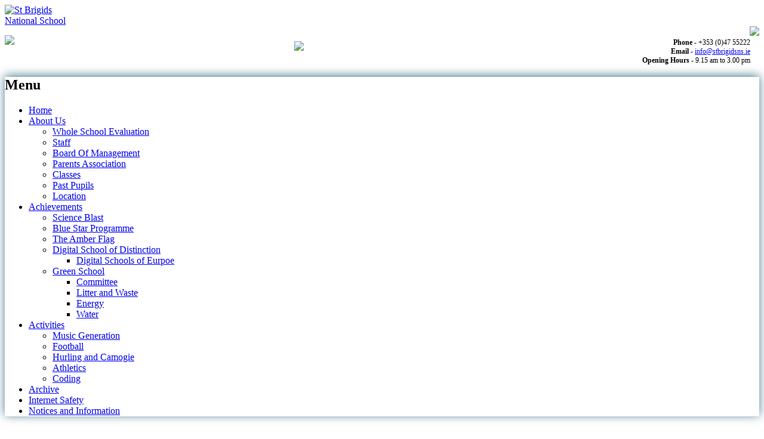

--- FILE ---
content_type: text/html; charset=UTF-8
request_url: http://stbrigidsns.ie/junior-infants-2015/infants-2015-012/
body_size: 11346
content:
<!DOCTYPE html> 
<html lang="en-GB">
<head>
<meta charset="UTF-8">
<meta name="viewport" content="width=device-width, initial-scale=1, user-scalabe=no">
<meta http-equiv="Content-Security-Policy" content="upgrade-insecure-requests">
<link rel="profile" href="http://gmpg.org/xfn/11">
<link rel="pingback" href="http://stbrigidsns.ie/xmlrpc.php">
<!--[if lt IE 9]>
	<script src="http://stbrigidsns.ie/wp-content/themes/accesspress-lite/js/html5.min.js"></script>
<![endif]-->

<meta name='robots' content='index, follow, max-image-preview:large, max-snippet:-1, max-video-preview:-1' />
	<style>img:is([sizes="auto" i], [sizes^="auto," i]) { contain-intrinsic-size: 3000px 1500px }</style>
	
	<!-- This site is optimized with the Yoast SEO plugin v25.3 - https://yoast.com/wordpress/plugins/seo/ -->
	<title>Infants 2015 012 - St Brigids National School</title>
	<link rel="canonical" href="http://stbrigidsns.ie/junior-infants-2015/infants-2015-012/" />
	<meta property="og:locale" content="en_GB" />
	<meta property="og:type" content="article" />
	<meta property="og:title" content="Infants 2015 012 - St Brigids National School" />
	<meta property="og:url" content="http://stbrigidsns.ie/junior-infants-2015/infants-2015-012/" />
	<meta property="og:site_name" content="St Brigids National School" />
	<meta property="og:image" content="http://stbrigidsns.ie/junior-infants-2015/infants-2015-012" />
	<meta property="og:image:width" content="768" />
	<meta property="og:image:height" content="1024" />
	<meta property="og:image:type" content="image/jpeg" />
	<meta name="twitter:card" content="summary_large_image" />
	<script type="application/ld+json" class="yoast-schema-graph">{"@context":"https://schema.org","@graph":[{"@type":"WebPage","@id":"http://stbrigidsns.ie/junior-infants-2015/infants-2015-012/","url":"http://stbrigidsns.ie/junior-infants-2015/infants-2015-012/","name":"Infants 2015 012 - St Brigids National School","isPartOf":{"@id":"https://stbrigidsns.ie/#website"},"primaryImageOfPage":{"@id":"http://stbrigidsns.ie/junior-infants-2015/infants-2015-012/#primaryimage"},"image":{"@id":"http://stbrigidsns.ie/junior-infants-2015/infants-2015-012/#primaryimage"},"thumbnailUrl":"http://stbrigidsns.ie/wp-content/uploads/2015/09/Infants-2015-012.jpg","datePublished":"2015-09-01T14:04:26+00:00","breadcrumb":{"@id":"http://stbrigidsns.ie/junior-infants-2015/infants-2015-012/#breadcrumb"},"inLanguage":"en-GB","potentialAction":[{"@type":"ReadAction","target":["http://stbrigidsns.ie/junior-infants-2015/infants-2015-012/"]}]},{"@type":"ImageObject","inLanguage":"en-GB","@id":"http://stbrigidsns.ie/junior-infants-2015/infants-2015-012/#primaryimage","url":"http://stbrigidsns.ie/wp-content/uploads/2015/09/Infants-2015-012.jpg","contentUrl":"http://stbrigidsns.ie/wp-content/uploads/2015/09/Infants-2015-012.jpg","width":2448,"height":3264},{"@type":"BreadcrumbList","@id":"http://stbrigidsns.ie/junior-infants-2015/infants-2015-012/#breadcrumb","itemListElement":[{"@type":"ListItem","position":1,"name":"Home","item":"https://stbrigidsns.ie/"},{"@type":"ListItem","position":2,"name":"Junior Infants 2015","item":"http://stbrigidsns.ie/junior-infants-2015/"},{"@type":"ListItem","position":3,"name":"Infants 2015 012"}]},{"@type":"WebSite","@id":"https://stbrigidsns.ie/#website","url":"https://stbrigidsns.ie/","name":"St Brigids National School","description":"Scoil Naomh Bríd","potentialAction":[{"@type":"SearchAction","target":{"@type":"EntryPoint","urlTemplate":"https://stbrigidsns.ie/?s={search_term_string}"},"query-input":{"@type":"PropertyValueSpecification","valueRequired":true,"valueName":"search_term_string"}}],"inLanguage":"en-GB"}]}</script>
	<!-- / Yoast SEO plugin. -->


<link rel='dns-prefetch' href='//fonts.googleapis.com' />
<link rel="alternate" type="application/rss+xml" title="St Brigids National School &raquo; Feed" href="http://stbrigidsns.ie/feed/" />
<link rel="alternate" type="text/calendar" title="St Brigids National School &raquo; iCal Feed" href="http://stbrigidsns.ie/events/?ical=1" />
<script type="text/javascript">
/* <![CDATA[ */
window._wpemojiSettings = {"baseUrl":"https:\/\/s.w.org\/images\/core\/emoji\/15.1.0\/72x72\/","ext":".png","svgUrl":"https:\/\/s.w.org\/images\/core\/emoji\/15.1.0\/svg\/","svgExt":".svg","source":{"concatemoji":"http:\/\/stbrigidsns.ie\/wp-includes\/js\/wp-emoji-release.min.js?ver=6.8.1"}};
/*! This file is auto-generated */
!function(i,n){var o,s,e;function c(e){try{var t={supportTests:e,timestamp:(new Date).valueOf()};sessionStorage.setItem(o,JSON.stringify(t))}catch(e){}}function p(e,t,n){e.clearRect(0,0,e.canvas.width,e.canvas.height),e.fillText(t,0,0);var t=new Uint32Array(e.getImageData(0,0,e.canvas.width,e.canvas.height).data),r=(e.clearRect(0,0,e.canvas.width,e.canvas.height),e.fillText(n,0,0),new Uint32Array(e.getImageData(0,0,e.canvas.width,e.canvas.height).data));return t.every(function(e,t){return e===r[t]})}function u(e,t,n){switch(t){case"flag":return n(e,"\ud83c\udff3\ufe0f\u200d\u26a7\ufe0f","\ud83c\udff3\ufe0f\u200b\u26a7\ufe0f")?!1:!n(e,"\ud83c\uddfa\ud83c\uddf3","\ud83c\uddfa\u200b\ud83c\uddf3")&&!n(e,"\ud83c\udff4\udb40\udc67\udb40\udc62\udb40\udc65\udb40\udc6e\udb40\udc67\udb40\udc7f","\ud83c\udff4\u200b\udb40\udc67\u200b\udb40\udc62\u200b\udb40\udc65\u200b\udb40\udc6e\u200b\udb40\udc67\u200b\udb40\udc7f");case"emoji":return!n(e,"\ud83d\udc26\u200d\ud83d\udd25","\ud83d\udc26\u200b\ud83d\udd25")}return!1}function f(e,t,n){var r="undefined"!=typeof WorkerGlobalScope&&self instanceof WorkerGlobalScope?new OffscreenCanvas(300,150):i.createElement("canvas"),a=r.getContext("2d",{willReadFrequently:!0}),o=(a.textBaseline="top",a.font="600 32px Arial",{});return e.forEach(function(e){o[e]=t(a,e,n)}),o}function t(e){var t=i.createElement("script");t.src=e,t.defer=!0,i.head.appendChild(t)}"undefined"!=typeof Promise&&(o="wpEmojiSettingsSupports",s=["flag","emoji"],n.supports={everything:!0,everythingExceptFlag:!0},e=new Promise(function(e){i.addEventListener("DOMContentLoaded",e,{once:!0})}),new Promise(function(t){var n=function(){try{var e=JSON.parse(sessionStorage.getItem(o));if("object"==typeof e&&"number"==typeof e.timestamp&&(new Date).valueOf()<e.timestamp+604800&&"object"==typeof e.supportTests)return e.supportTests}catch(e){}return null}();if(!n){if("undefined"!=typeof Worker&&"undefined"!=typeof OffscreenCanvas&&"undefined"!=typeof URL&&URL.createObjectURL&&"undefined"!=typeof Blob)try{var e="postMessage("+f.toString()+"("+[JSON.stringify(s),u.toString(),p.toString()].join(",")+"));",r=new Blob([e],{type:"text/javascript"}),a=new Worker(URL.createObjectURL(r),{name:"wpTestEmojiSupports"});return void(a.onmessage=function(e){c(n=e.data),a.terminate(),t(n)})}catch(e){}c(n=f(s,u,p))}t(n)}).then(function(e){for(var t in e)n.supports[t]=e[t],n.supports.everything=n.supports.everything&&n.supports[t],"flag"!==t&&(n.supports.everythingExceptFlag=n.supports.everythingExceptFlag&&n.supports[t]);n.supports.everythingExceptFlag=n.supports.everythingExceptFlag&&!n.supports.flag,n.DOMReady=!1,n.readyCallback=function(){n.DOMReady=!0}}).then(function(){return e}).then(function(){var e;n.supports.everything||(n.readyCallback(),(e=n.source||{}).concatemoji?t(e.concatemoji):e.wpemoji&&e.twemoji&&(t(e.twemoji),t(e.wpemoji)))}))}((window,document),window._wpemojiSettings);
/* ]]> */
</script>
<style id='wp-emoji-styles-inline-css' type='text/css'>

	img.wp-smiley, img.emoji {
		display: inline !important;
		border: none !important;
		box-shadow: none !important;
		height: 1em !important;
		width: 1em !important;
		margin: 0 0.07em !important;
		vertical-align: -0.1em !important;
		background: none !important;
		padding: 0 !important;
	}
</style>
<link rel='stylesheet' id='wp-block-library-css' href='http://stbrigidsns.ie/wp-includes/css/dist/block-library/style.min.css?ver=6.8.1' type='text/css' media='all' />
<style id='classic-theme-styles-inline-css' type='text/css'>
/*! This file is auto-generated */
.wp-block-button__link{color:#fff;background-color:#32373c;border-radius:9999px;box-shadow:none;text-decoration:none;padding:calc(.667em + 2px) calc(1.333em + 2px);font-size:1.125em}.wp-block-file__button{background:#32373c;color:#fff;text-decoration:none}
</style>
<style id='global-styles-inline-css' type='text/css'>
:root{--wp--preset--aspect-ratio--square: 1;--wp--preset--aspect-ratio--4-3: 4/3;--wp--preset--aspect-ratio--3-4: 3/4;--wp--preset--aspect-ratio--3-2: 3/2;--wp--preset--aspect-ratio--2-3: 2/3;--wp--preset--aspect-ratio--16-9: 16/9;--wp--preset--aspect-ratio--9-16: 9/16;--wp--preset--color--black: #000000;--wp--preset--color--cyan-bluish-gray: #abb8c3;--wp--preset--color--white: #ffffff;--wp--preset--color--pale-pink: #f78da7;--wp--preset--color--vivid-red: #cf2e2e;--wp--preset--color--luminous-vivid-orange: #ff6900;--wp--preset--color--luminous-vivid-amber: #fcb900;--wp--preset--color--light-green-cyan: #7bdcb5;--wp--preset--color--vivid-green-cyan: #00d084;--wp--preset--color--pale-cyan-blue: #8ed1fc;--wp--preset--color--vivid-cyan-blue: #0693e3;--wp--preset--color--vivid-purple: #9b51e0;--wp--preset--gradient--vivid-cyan-blue-to-vivid-purple: linear-gradient(135deg,rgba(6,147,227,1) 0%,rgb(155,81,224) 100%);--wp--preset--gradient--light-green-cyan-to-vivid-green-cyan: linear-gradient(135deg,rgb(122,220,180) 0%,rgb(0,208,130) 100%);--wp--preset--gradient--luminous-vivid-amber-to-luminous-vivid-orange: linear-gradient(135deg,rgba(252,185,0,1) 0%,rgba(255,105,0,1) 100%);--wp--preset--gradient--luminous-vivid-orange-to-vivid-red: linear-gradient(135deg,rgba(255,105,0,1) 0%,rgb(207,46,46) 100%);--wp--preset--gradient--very-light-gray-to-cyan-bluish-gray: linear-gradient(135deg,rgb(238,238,238) 0%,rgb(169,184,195) 100%);--wp--preset--gradient--cool-to-warm-spectrum: linear-gradient(135deg,rgb(74,234,220) 0%,rgb(151,120,209) 20%,rgb(207,42,186) 40%,rgb(238,44,130) 60%,rgb(251,105,98) 80%,rgb(254,248,76) 100%);--wp--preset--gradient--blush-light-purple: linear-gradient(135deg,rgb(255,206,236) 0%,rgb(152,150,240) 100%);--wp--preset--gradient--blush-bordeaux: linear-gradient(135deg,rgb(254,205,165) 0%,rgb(254,45,45) 50%,rgb(107,0,62) 100%);--wp--preset--gradient--luminous-dusk: linear-gradient(135deg,rgb(255,203,112) 0%,rgb(199,81,192) 50%,rgb(65,88,208) 100%);--wp--preset--gradient--pale-ocean: linear-gradient(135deg,rgb(255,245,203) 0%,rgb(182,227,212) 50%,rgb(51,167,181) 100%);--wp--preset--gradient--electric-grass: linear-gradient(135deg,rgb(202,248,128) 0%,rgb(113,206,126) 100%);--wp--preset--gradient--midnight: linear-gradient(135deg,rgb(2,3,129) 0%,rgb(40,116,252) 100%);--wp--preset--font-size--small: 13px;--wp--preset--font-size--medium: 20px;--wp--preset--font-size--large: 36px;--wp--preset--font-size--x-large: 42px;--wp--preset--spacing--20: 0.44rem;--wp--preset--spacing--30: 0.67rem;--wp--preset--spacing--40: 1rem;--wp--preset--spacing--50: 1.5rem;--wp--preset--spacing--60: 2.25rem;--wp--preset--spacing--70: 3.38rem;--wp--preset--spacing--80: 5.06rem;--wp--preset--shadow--natural: 6px 6px 9px rgba(0, 0, 0, 0.2);--wp--preset--shadow--deep: 12px 12px 50px rgba(0, 0, 0, 0.4);--wp--preset--shadow--sharp: 6px 6px 0px rgba(0, 0, 0, 0.2);--wp--preset--shadow--outlined: 6px 6px 0px -3px rgba(255, 255, 255, 1), 6px 6px rgba(0, 0, 0, 1);--wp--preset--shadow--crisp: 6px 6px 0px rgba(0, 0, 0, 1);}:where(.is-layout-flex){gap: 0.5em;}:where(.is-layout-grid){gap: 0.5em;}body .is-layout-flex{display: flex;}.is-layout-flex{flex-wrap: wrap;align-items: center;}.is-layout-flex > :is(*, div){margin: 0;}body .is-layout-grid{display: grid;}.is-layout-grid > :is(*, div){margin: 0;}:where(.wp-block-columns.is-layout-flex){gap: 2em;}:where(.wp-block-columns.is-layout-grid){gap: 2em;}:where(.wp-block-post-template.is-layout-flex){gap: 1.25em;}:where(.wp-block-post-template.is-layout-grid){gap: 1.25em;}.has-black-color{color: var(--wp--preset--color--black) !important;}.has-cyan-bluish-gray-color{color: var(--wp--preset--color--cyan-bluish-gray) !important;}.has-white-color{color: var(--wp--preset--color--white) !important;}.has-pale-pink-color{color: var(--wp--preset--color--pale-pink) !important;}.has-vivid-red-color{color: var(--wp--preset--color--vivid-red) !important;}.has-luminous-vivid-orange-color{color: var(--wp--preset--color--luminous-vivid-orange) !important;}.has-luminous-vivid-amber-color{color: var(--wp--preset--color--luminous-vivid-amber) !important;}.has-light-green-cyan-color{color: var(--wp--preset--color--light-green-cyan) !important;}.has-vivid-green-cyan-color{color: var(--wp--preset--color--vivid-green-cyan) !important;}.has-pale-cyan-blue-color{color: var(--wp--preset--color--pale-cyan-blue) !important;}.has-vivid-cyan-blue-color{color: var(--wp--preset--color--vivid-cyan-blue) !important;}.has-vivid-purple-color{color: var(--wp--preset--color--vivid-purple) !important;}.has-black-background-color{background-color: var(--wp--preset--color--black) !important;}.has-cyan-bluish-gray-background-color{background-color: var(--wp--preset--color--cyan-bluish-gray) !important;}.has-white-background-color{background-color: var(--wp--preset--color--white) !important;}.has-pale-pink-background-color{background-color: var(--wp--preset--color--pale-pink) !important;}.has-vivid-red-background-color{background-color: var(--wp--preset--color--vivid-red) !important;}.has-luminous-vivid-orange-background-color{background-color: var(--wp--preset--color--luminous-vivid-orange) !important;}.has-luminous-vivid-amber-background-color{background-color: var(--wp--preset--color--luminous-vivid-amber) !important;}.has-light-green-cyan-background-color{background-color: var(--wp--preset--color--light-green-cyan) !important;}.has-vivid-green-cyan-background-color{background-color: var(--wp--preset--color--vivid-green-cyan) !important;}.has-pale-cyan-blue-background-color{background-color: var(--wp--preset--color--pale-cyan-blue) !important;}.has-vivid-cyan-blue-background-color{background-color: var(--wp--preset--color--vivid-cyan-blue) !important;}.has-vivid-purple-background-color{background-color: var(--wp--preset--color--vivid-purple) !important;}.has-black-border-color{border-color: var(--wp--preset--color--black) !important;}.has-cyan-bluish-gray-border-color{border-color: var(--wp--preset--color--cyan-bluish-gray) !important;}.has-white-border-color{border-color: var(--wp--preset--color--white) !important;}.has-pale-pink-border-color{border-color: var(--wp--preset--color--pale-pink) !important;}.has-vivid-red-border-color{border-color: var(--wp--preset--color--vivid-red) !important;}.has-luminous-vivid-orange-border-color{border-color: var(--wp--preset--color--luminous-vivid-orange) !important;}.has-luminous-vivid-amber-border-color{border-color: var(--wp--preset--color--luminous-vivid-amber) !important;}.has-light-green-cyan-border-color{border-color: var(--wp--preset--color--light-green-cyan) !important;}.has-vivid-green-cyan-border-color{border-color: var(--wp--preset--color--vivid-green-cyan) !important;}.has-pale-cyan-blue-border-color{border-color: var(--wp--preset--color--pale-cyan-blue) !important;}.has-vivid-cyan-blue-border-color{border-color: var(--wp--preset--color--vivid-cyan-blue) !important;}.has-vivid-purple-border-color{border-color: var(--wp--preset--color--vivid-purple) !important;}.has-vivid-cyan-blue-to-vivid-purple-gradient-background{background: var(--wp--preset--gradient--vivid-cyan-blue-to-vivid-purple) !important;}.has-light-green-cyan-to-vivid-green-cyan-gradient-background{background: var(--wp--preset--gradient--light-green-cyan-to-vivid-green-cyan) !important;}.has-luminous-vivid-amber-to-luminous-vivid-orange-gradient-background{background: var(--wp--preset--gradient--luminous-vivid-amber-to-luminous-vivid-orange) !important;}.has-luminous-vivid-orange-to-vivid-red-gradient-background{background: var(--wp--preset--gradient--luminous-vivid-orange-to-vivid-red) !important;}.has-very-light-gray-to-cyan-bluish-gray-gradient-background{background: var(--wp--preset--gradient--very-light-gray-to-cyan-bluish-gray) !important;}.has-cool-to-warm-spectrum-gradient-background{background: var(--wp--preset--gradient--cool-to-warm-spectrum) !important;}.has-blush-light-purple-gradient-background{background: var(--wp--preset--gradient--blush-light-purple) !important;}.has-blush-bordeaux-gradient-background{background: var(--wp--preset--gradient--blush-bordeaux) !important;}.has-luminous-dusk-gradient-background{background: var(--wp--preset--gradient--luminous-dusk) !important;}.has-pale-ocean-gradient-background{background: var(--wp--preset--gradient--pale-ocean) !important;}.has-electric-grass-gradient-background{background: var(--wp--preset--gradient--electric-grass) !important;}.has-midnight-gradient-background{background: var(--wp--preset--gradient--midnight) !important;}.has-small-font-size{font-size: var(--wp--preset--font-size--small) !important;}.has-medium-font-size{font-size: var(--wp--preset--font-size--medium) !important;}.has-large-font-size{font-size: var(--wp--preset--font-size--large) !important;}.has-x-large-font-size{font-size: var(--wp--preset--font-size--x-large) !important;}
:where(.wp-block-post-template.is-layout-flex){gap: 1.25em;}:where(.wp-block-post-template.is-layout-grid){gap: 1.25em;}
:where(.wp-block-columns.is-layout-flex){gap: 2em;}:where(.wp-block-columns.is-layout-grid){gap: 2em;}
:root :where(.wp-block-pullquote){font-size: 1.5em;line-height: 1.6;}
</style>
<link rel='stylesheet' id='ctf_styles-css' href='http://stbrigidsns.ie/wp-content/plugins/custom-twitter-feeds/css/ctf-styles.min.css?ver=2.3.1' type='text/css' media='all' />
<link rel='stylesheet' id='tribe-events-v2-single-skeleton-css' href='http://stbrigidsns.ie/wp-content/plugins/the-events-calendar/build/css/tribe-events-single-skeleton.css?ver=6.13.2.1' type='text/css' media='all' />
<link rel='stylesheet' id='tribe-events-v2-single-skeleton-full-css' href='http://stbrigidsns.ie/wp-content/plugins/the-events-calendar/build/css/tribe-events-single-full.css?ver=6.13.2.1' type='text/css' media='all' />
<link rel='stylesheet' id='tec-events-elementor-widgets-base-styles-css' href='http://stbrigidsns.ie/wp-content/plugins/the-events-calendar/build/css/integrations/plugins/elementor/widgets/widget-base.css?ver=6.13.2.1' type='text/css' media='all' />
<link rel='stylesheet' id='google-fonts-css' href='//fonts.googleapis.com/css?family=Open+Sans%3A400%2C400italic%2C300italic%2C300%2C600%2C600italic%7CLato%3A400%2C100%2C300%2C700&#038;ver=6.8.1' type='text/css' media='all' />
<link rel='stylesheet' id='font-awesome-css' href='http://stbrigidsns.ie/wp-content/plugins/elementor/assets/lib/font-awesome/css/font-awesome.min.css?ver=4.7.0' type='text/css' media='all' />
<link rel='stylesheet' id='fancybox-css-css' href='http://stbrigidsns.ie/wp-content/themes/accesspress-lite/css/nivo-lightbox.css?ver=6.8.1' type='text/css' media='all' />
<link rel='stylesheet' id='bx-slider-style-css' href='http://stbrigidsns.ie/wp-content/themes/accesspress-lite/css/jquery.bxslider.css?ver=6.8.1' type='text/css' media='all' />
<link rel='stylesheet' id='woo-commerce-style-css' href='http://stbrigidsns.ie/wp-content/themes/accesspress-lite/css/woocommerce.css?ver=6.8.1' type='text/css' media='all' />
<link rel='stylesheet' id='font-style-css' href='http://stbrigidsns.ie/wp-content/themes/accesspress-lite/css/fonts.css?ver=6.8.1' type='text/css' media='all' />
<link rel='stylesheet' id='accesspresslite-style-css' href='http://stbrigidsns.ie/wp-content/themes/accesspress-lite/style.css?ver=6.8.1' type='text/css' media='all' />
<link rel='stylesheet' id='responsive-css' href='http://stbrigidsns.ie/wp-content/themes/accesspress-lite/css/responsive.css?ver=6.8.1' type='text/css' media='all' />
<!--n2css--><!--n2js--><script type="text/javascript" src="http://stbrigidsns.ie/wp-includes/js/jquery/jquery.min.js?ver=3.7.1" id="jquery-core-js"></script>
<script type="text/javascript" src="http://stbrigidsns.ie/wp-includes/js/jquery/jquery-migrate.min.js?ver=3.4.1" id="jquery-migrate-js"></script>
<link rel="https://api.w.org/" href="http://stbrigidsns.ie/wp-json/" /><link rel="alternate" title="JSON" type="application/json" href="http://stbrigidsns.ie/wp-json/wp/v2/media/1754" /><link rel="EditURI" type="application/rsd+xml" title="RSD" href="http://stbrigidsns.ie/xmlrpc.php?rsd" />
<meta name="generator" content="WordPress 6.8.1" />
<link rel='shortlink' href='http://stbrigidsns.ie/?p=1754' />
<link rel="alternate" title="oEmbed (JSON)" type="application/json+oembed" href="http://stbrigidsns.ie/wp-json/oembed/1.0/embed?url=http%3A%2F%2Fstbrigidsns.ie%2Fjunior-infants-2015%2Finfants-2015-012%2F" />
<link rel="alternate" title="oEmbed (XML)" type="text/xml+oembed" href="http://stbrigidsns.ie/wp-json/oembed/1.0/embed?url=http%3A%2F%2Fstbrigidsns.ie%2Fjunior-infants-2015%2Finfants-2015-012%2F&#038;format=xml" />
<meta name="tec-api-version" content="v1"><meta name="tec-api-origin" content="http://stbrigidsns.ie"><link rel="alternate" href="http://stbrigidsns.ie/wp-json/tribe/events/v1/" /><style type="text/css">.caption-description,#call-to-action { display: none; }
#slider-banner{background:#4dc4ff}
.slider-caption{background:rgba(0,0,0,0.1); }
.slider-caption .caption-title{color:rgba(255,255,255,0.9); font-size:32px; }
.featured-post{padding: 20px; color: #fff; min-height:475px}
#featured-post-1{background: #9bba1f;
box-shadow: 5px 5px 5px #778e18;}
#featured-post-2{background: #ffa200;
box-shadow: 5px 5px 5px #cc8200;}
#featured-post-3{background: #c83734;
box-shadow: 5px 5px 5px #a02c29;}
.featured-post h2 a {
color: #fff;
}
#masthead .right-header{bottom:0}
#top-header{max-height:180px; overflow:hidden;}
.main-navigation li{font-size:16px;}
#banner-kids{margin-top:15px; width:555px;float:left}
#banner-kids img{float:left}
#kids{position:relative; z-index:1; width:500px}
#flag{position:relative; top:10px; left: -15px; z-index:0; width:50px}
#masthead .site-branding img {
max-width: 120px;
}
#contactinfo{float:right; margin-left:135px; font-size:12px}
#contactinfo div{float:right; clear:right;}
#award img{width:170px; }
#phone,#email,#hours{margin-right:15px;}

.main-navigation{box-shadow: 0 -2px 15px rgba(0,69,102,0.7);}
#slider-banner{box-shadow: 0 2px 15px rgb(0,69,102); max-height:400px}

#mid-section{margin-top:30px}
#latest-events{ width:100%}
.event-list{width:350px; margin-right:60px;float:left;}
.event-list:last-child{margin-right:0}
#welcome-text{ display:none;}
@media screen and (min-width:1200px){
.event-list .event-detail{ width:210px;}
}
@media screen and (max-width:1200px){
.header-text { display:block;}
#banner-kids{ margin-top:15px; width:440px}
#kids{width:400px}
#flag{width:40px}
#top-header{max-height:200px;}
.event-list{width:30%; margin-right:5%;float:left;}
}

@media screen and (max-width:940px){
#latest-events{ width:auto;}
#masthead .site-branding img{max-width:100px;}
.header-text { display:block;}
#banner-kids{ display:none;}
#contactinfo{float:right; margin:0; font-size:11px}
#award{width:125px}
#top-header{max-height:150px;}
.event-list{width:100%; margin:0;}
.event-list .event-detail {width: 68%;}
}

@media screen and (max-width:580px){
#masthead .site-branding {float:left}
#masthead .right-header {display:block}
}</style><meta name="generator" content="Elementor 3.29.2; features: e_font_icon_svg, additional_custom_breakpoints, e_local_google_fonts, e_element_cache; settings: css_print_method-external, google_font-enabled, font_display-swap">
			<style>
				.e-con.e-parent:nth-of-type(n+4):not(.e-lazyloaded):not(.e-no-lazyload),
				.e-con.e-parent:nth-of-type(n+4):not(.e-lazyloaded):not(.e-no-lazyload) * {
					background-image: none !important;
				}
				@media screen and (max-height: 1024px) {
					.e-con.e-parent:nth-of-type(n+3):not(.e-lazyloaded):not(.e-no-lazyload),
					.e-con.e-parent:nth-of-type(n+3):not(.e-lazyloaded):not(.e-no-lazyload) * {
						background-image: none !important;
					}
				}
				@media screen and (max-height: 640px) {
					.e-con.e-parent:nth-of-type(n+2):not(.e-lazyloaded):not(.e-no-lazyload),
					.e-con.e-parent:nth-of-type(n+2):not(.e-lazyloaded):not(.e-no-lazyload) * {
						background-image: none !important;
					}
				}
			</style>
				<style type="text/css">
			.site-title,
		.site-description {
			position: absolute;
			clip: rect(1px, 1px, 1px, 1px);
		}
		</style>
	</head>

<body class="attachment wp-singular attachment-template-default single single-attachment postid-1754 attachmentid-1754 attachment-jpeg wp-theme-accesspress-lite tribe-no-js  elementor-default elementor-kit-22023">
<div id="page" class="site">

	<header id="masthead" class="site-header">
    <div id="top-header">
		<div class="ak-container">
			<div class="site-branding">
				
				
								<a href="http://stbrigidsns.ie/" rel="home">
					<img src="http://stbrigidsns.ie/wp-content/uploads/2016/08/logo.jpg" alt="St Brigids National School">
				</a>
								
				
			</div><!-- .site-branding -->
        

			<div class="right-header clearfix">
				<div class="header-text"><div id="banner-kids">
<img src="https://stbrigidsns.ie/wp-content/uploads/2015/01/banner.png" id="kids" /><img src="https://stbrigidsns.ie/wp-content/uploads/2015/06/Green-School.gif" id="flag" />
</div>
<div id="contactinfo">
<div id="award">
<img src="https://stbrigidsns.ie/wp-content/uploads/2015/06/digi.jpg" />
</div>
<div id="phone"><b>Phone</b> - +353 (0)47 55222</div>
<div id="email"><b>Email</b> - <a href="mailto:info@stbrigidsns.ie">info@stbrigidsns.ie</a></div>
<div id="hours"><b>Opening Hours</b> - 9.15 am to 3.00 pm</div>
</div>
</div>                <div class="clearfix"></div>
                		<div class="socials">
		
		
		
		
		
		
		
		
		
		
		
		
		
		
				</div>
				</div><!-- .right-header -->
		</div><!-- .ak-container -->
  </div><!-- #top-header -->

		
		<nav id="site-navigation" class="main-navigation menu-left">
			<div class="ak-container">
				<h1 class="menu-toggle">Menu</h1>

				<div class="menu-menu-1-container"><ul id="menu-menu-1" class="menu"><li id="menu-item-71" class="menu-item menu-item-type-custom menu-item-object-custom menu-item-home menu-item-71"><a href="http://stbrigidsns.ie/">Home</a></li>
<li id="menu-item-72" class="menu-item menu-item-type-post_type menu-item-object-page menu-item-has-children menu-item-72"><a href="http://stbrigidsns.ie/about-us/">About Us</a>
<ul class="sub-menu">
	<li id="menu-item-10225" class="menu-item menu-item-type-post_type menu-item-object-page menu-item-10225"><a href="http://stbrigidsns.ie/about-us/whole-school-evaluation/">Whole School Evaluation</a></li>
	<li id="menu-item-117" class="menu-item menu-item-type-post_type menu-item-object-page menu-item-117"><a href="http://stbrigidsns.ie/about-us/staff/">Staff</a></li>
	<li id="menu-item-22362" class="menu-item menu-item-type-post_type menu-item-object-page menu-item-22362"><a href="http://stbrigidsns.ie/board-of-management/">Board Of Management</a></li>
	<li id="menu-item-12269" class="menu-item menu-item-type-post_type menu-item-object-page menu-item-12269"><a href="http://stbrigidsns.ie/parents-association/">Parents Association</a></li>
	<li id="menu-item-242" class="menu-item menu-item-type-post_type menu-item-object-page menu-item-242"><a href="http://stbrigidsns.ie/about-us/classes/">Classes</a></li>
	<li id="menu-item-5360" class="menu-item menu-item-type-post_type menu-item-object-page menu-item-5360"><a href="http://stbrigidsns.ie/about-us/past-pupils/">Past Pupils</a></li>
	<li id="menu-item-84" class="menu-item menu-item-type-post_type menu-item-object-page menu-item-84"><a href="http://stbrigidsns.ie/location/">Location</a></li>
</ul>
</li>
<li id="menu-item-3836" class="menu-item menu-item-type-post_type menu-item-object-page menu-item-has-children menu-item-3836"><a href="http://stbrigidsns.ie/achievements/">Achievements</a>
<ul class="sub-menu">
	<li id="menu-item-18277" class="menu-item menu-item-type-post_type menu-item-object-page menu-item-18277"><a href="http://stbrigidsns.ie/science-blast/">Science Blast</a></li>
	<li id="menu-item-3841" class="menu-item menu-item-type-post_type menu-item-object-page menu-item-3841"><a href="http://stbrigidsns.ie/achievements/blue-star-programme/">Blue Star Programme</a></li>
	<li id="menu-item-18279" class="menu-item menu-item-type-post_type menu-item-object-page menu-item-18279"><a href="http://stbrigidsns.ie/the-amber-flag/">The Amber Flag</a></li>
	<li id="menu-item-2187" class="menu-item menu-item-type-post_type menu-item-object-page menu-item-has-children menu-item-2187"><a href="http://stbrigidsns.ie/achievements/digital-school-of-distinction/">Digital School of Distinction</a>
	<ul class="sub-menu">
		<li id="menu-item-18278" class="menu-item menu-item-type-post_type menu-item-object-page menu-item-18278"><a href="http://stbrigidsns.ie/digital-schools-eurpoe/">Digital Schools of Eurpoe</a></li>
	</ul>
</li>
	<li id="menu-item-73" class="menu-item menu-item-type-post_type menu-item-object-page menu-item-has-children menu-item-73"><a href="http://stbrigidsns.ie/achievements/green-school/">Green School</a>
	<ul class="sub-menu">
		<li id="menu-item-115" class="menu-item menu-item-type-post_type menu-item-object-page menu-item-115"><a href="http://stbrigidsns.ie/achievements/green-school/committee/">Committee</a></li>
		<li id="menu-item-192" class="menu-item menu-item-type-taxonomy menu-item-object-category menu-item-192"><a href="http://stbrigidsns.ie/category/litter-and-waste/">Litter and Waste</a></li>
		<li id="menu-item-191" class="menu-item menu-item-type-taxonomy menu-item-object-category menu-item-191"><a href="http://stbrigidsns.ie/category/energy/">Energy</a></li>
		<li id="menu-item-4459" class="menu-item menu-item-type-post_type menu-item-object-page menu-item-4459"><a href="http://stbrigidsns.ie/achievements/health-promoting-school/committee/">Water</a></li>
	</ul>
</li>
</ul>
</li>
<li id="menu-item-1918" class="menu-item menu-item-type-post_type menu-item-object-page menu-item-has-children menu-item-1918"><a href="http://stbrigidsns.ie/activities/">Activities</a>
<ul class="sub-menu">
	<li id="menu-item-25376" class="menu-item menu-item-type-post_type menu-item-object-page menu-item-25376"><a href="http://stbrigidsns.ie/music-generation/">Music Generation</a></li>
	<li id="menu-item-22157" class="menu-item menu-item-type-post_type menu-item-object-page menu-item-22157"><a href="http://stbrigidsns.ie/football/">Football</a></li>
	<li id="menu-item-22136" class="menu-item menu-item-type-post_type menu-item-object-page menu-item-22136"><a href="http://stbrigidsns.ie/hurling-and-camogie/">Hurling and Camogie</a></li>
	<li id="menu-item-22132" class="menu-item menu-item-type-post_type menu-item-object-page menu-item-22132"><a href="http://stbrigidsns.ie/athletics/">Athletics</a></li>
	<li id="menu-item-4053" class="menu-item menu-item-type-post_type menu-item-object-page menu-item-4053"><a href="http://stbrigidsns.ie/activities/french/">Coding</a></li>
</ul>
</li>
<li id="menu-item-175" class="menu-item menu-item-type-taxonomy menu-item-object-category menu-item-175"><a href="http://stbrigidsns.ie/category/local-news/">Archive</a></li>
<li id="menu-item-10097" class="menu-item menu-item-type-post_type menu-item-object-page menu-item-10097"><a href="http://stbrigidsns.ie/internet-safety/">Internet Safety</a></li>
<li id="menu-item-4052" class="menu-item menu-item-type-post_type menu-item-object-page menu-item-4052"><a href="http://stbrigidsns.ie/achievements/active-flag/committee/">Notices and Information</a></li>
</ul></div>			</div>
		</nav><!-- #site-navigation -->
	</header><!-- #masthead -->

	<section id="slider-banner">
			</section><!-- #slider-banner -->
		<div id="content" class="site-content">

<div class="ak-container">
		<div id="primary" class="content-area">
		<main id="main" class="site-main" role="main">

		
			<article id="post-1754" class="post-1754 attachment type-attachment status-inherit hentry">
	<header class="entry-header">
		<h1 class="entry-title">Infants 2015 012</h1>
            
			</header><!-- .entry-header -->


	<div class="entry-content">
		<p class="attachment"><a href='http://stbrigidsns.ie/wp-content/uploads/2015/09/Infants-2015-012.jpg'><img fetchpriority="high" decoding="async" width="225" height="300" src="http://stbrigidsns.ie/wp-content/uploads/2015/09/Infants-2015-012-225x300.jpg" class="attachment-medium size-medium" alt="" srcset="http://stbrigidsns.ie/wp-content/uploads/2015/09/Infants-2015-012-225x300.jpg 225w, http://stbrigidsns.ie/wp-content/uploads/2015/09/Infants-2015-012-768x1024.jpg 768w" sizes="(max-width: 225px) 100vw, 225px" /></a></p>
			</div><!-- .entry-content -->

	<footer class="entry-footer">
				</footer><!-- .entry-footer -->
</article><!-- #post-## -->

			
            
		
		</main><!-- #main -->
	</div><!-- #primary -->
	
	

	<div id="secondary-right" class="widget-area right-sidebar sidebar">
		
        
	    		

					<aside id="archives-3" class="widget widget_archive"><h3 class="widget-title">Archive</h3>
			<ul>
					<li><a href='http://stbrigidsns.ie/2026/01/'>January 2026</a></li>
	<li><a href='http://stbrigidsns.ie/2025/12/'>December 2025</a></li>
	<li><a href='http://stbrigidsns.ie/2025/11/'>November 2025</a></li>
	<li><a href='http://stbrigidsns.ie/2025/10/'>October 2025</a></li>
	<li><a href='http://stbrigidsns.ie/2025/09/'>September 2025</a></li>
	<li><a href='http://stbrigidsns.ie/2025/06/'>June 2025</a></li>
	<li><a href='http://stbrigidsns.ie/2025/05/'>May 2025</a></li>
	<li><a href='http://stbrigidsns.ie/2025/04/'>April 2025</a></li>
	<li><a href='http://stbrigidsns.ie/2025/03/'>March 2025</a></li>
	<li><a href='http://stbrigidsns.ie/2025/02/'>February 2025</a></li>
	<li><a href='http://stbrigidsns.ie/2025/01/'>January 2025</a></li>
	<li><a href='http://stbrigidsns.ie/2024/12/'>December 2024</a></li>
	<li><a href='http://stbrigidsns.ie/2024/11/'>November 2024</a></li>
	<li><a href='http://stbrigidsns.ie/2024/10/'>October 2024</a></li>
	<li><a href='http://stbrigidsns.ie/2024/09/'>September 2024</a></li>
	<li><a href='http://stbrigidsns.ie/2024/07/'>July 2024</a></li>
	<li><a href='http://stbrigidsns.ie/2024/06/'>June 2024</a></li>
	<li><a href='http://stbrigidsns.ie/2024/03/'>March 2024</a></li>
	<li><a href='http://stbrigidsns.ie/2024/02/'>February 2024</a></li>
	<li><a href='http://stbrigidsns.ie/2023/12/'>December 2023</a></li>
	<li><a href='http://stbrigidsns.ie/2023/11/'>November 2023</a></li>
	<li><a href='http://stbrigidsns.ie/2023/10/'>October 2023</a></li>
	<li><a href='http://stbrigidsns.ie/2023/09/'>September 2023</a></li>
	<li><a href='http://stbrigidsns.ie/2023/08/'>August 2023</a></li>
	<li><a href='http://stbrigidsns.ie/2023/06/'>June 2023</a></li>
	<li><a href='http://stbrigidsns.ie/2023/05/'>May 2023</a></li>
	<li><a href='http://stbrigidsns.ie/2023/04/'>April 2023</a></li>
	<li><a href='http://stbrigidsns.ie/2023/03/'>March 2023</a></li>
	<li><a href='http://stbrigidsns.ie/2023/02/'>February 2023</a></li>
	<li><a href='http://stbrigidsns.ie/2023/01/'>January 2023</a></li>
	<li><a href='http://stbrigidsns.ie/2022/12/'>December 2022</a></li>
	<li><a href='http://stbrigidsns.ie/2022/11/'>November 2022</a></li>
	<li><a href='http://stbrigidsns.ie/2022/10/'>October 2022</a></li>
	<li><a href='http://stbrigidsns.ie/2022/09/'>September 2022</a></li>
	<li><a href='http://stbrigidsns.ie/2022/06/'>June 2022</a></li>
	<li><a href='http://stbrigidsns.ie/2022/05/'>May 2022</a></li>
	<li><a href='http://stbrigidsns.ie/2022/04/'>April 2022</a></li>
	<li><a href='http://stbrigidsns.ie/2022/03/'>March 2022</a></li>
	<li><a href='http://stbrigidsns.ie/2022/02/'>February 2022</a></li>
	<li><a href='http://stbrigidsns.ie/2022/01/'>January 2022</a></li>
	<li><a href='http://stbrigidsns.ie/2021/12/'>December 2021</a></li>
	<li><a href='http://stbrigidsns.ie/2021/11/'>November 2021</a></li>
	<li><a href='http://stbrigidsns.ie/2021/10/'>October 2021</a></li>
	<li><a href='http://stbrigidsns.ie/2021/09/'>September 2021</a></li>
	<li><a href='http://stbrigidsns.ie/2021/08/'>August 2021</a></li>
	<li><a href='http://stbrigidsns.ie/2021/06/'>June 2021</a></li>
	<li><a href='http://stbrigidsns.ie/2021/05/'>May 2021</a></li>
	<li><a href='http://stbrigidsns.ie/2021/04/'>April 2021</a></li>
	<li><a href='http://stbrigidsns.ie/2021/03/'>March 2021</a></li>
	<li><a href='http://stbrigidsns.ie/2021/02/'>February 2021</a></li>
	<li><a href='http://stbrigidsns.ie/2021/01/'>January 2021</a></li>
	<li><a href='http://stbrigidsns.ie/2020/12/'>December 2020</a></li>
	<li><a href='http://stbrigidsns.ie/2020/11/'>November 2020</a></li>
	<li><a href='http://stbrigidsns.ie/2020/10/'>October 2020</a></li>
	<li><a href='http://stbrigidsns.ie/2020/09/'>September 2020</a></li>
	<li><a href='http://stbrigidsns.ie/2020/06/'>June 2020</a></li>
	<li><a href='http://stbrigidsns.ie/2020/05/'>May 2020</a></li>
	<li><a href='http://stbrigidsns.ie/2020/04/'>April 2020</a></li>
	<li><a href='http://stbrigidsns.ie/2020/03/'>March 2020</a></li>
	<li><a href='http://stbrigidsns.ie/2020/02/'>February 2020</a></li>
	<li><a href='http://stbrigidsns.ie/2020/01/'>January 2020</a></li>
	<li><a href='http://stbrigidsns.ie/2019/12/'>December 2019</a></li>
	<li><a href='http://stbrigidsns.ie/2019/11/'>November 2019</a></li>
	<li><a href='http://stbrigidsns.ie/2019/10/'>October 2019</a></li>
	<li><a href='http://stbrigidsns.ie/2019/09/'>September 2019</a></li>
	<li><a href='http://stbrigidsns.ie/2019/06/'>June 2019</a></li>
	<li><a href='http://stbrigidsns.ie/2019/05/'>May 2019</a></li>
	<li><a href='http://stbrigidsns.ie/2019/04/'>April 2019</a></li>
	<li><a href='http://stbrigidsns.ie/2019/03/'>March 2019</a></li>
	<li><a href='http://stbrigidsns.ie/2019/02/'>February 2019</a></li>
	<li><a href='http://stbrigidsns.ie/2019/01/'>January 2019</a></li>
	<li><a href='http://stbrigidsns.ie/2018/12/'>December 2018</a></li>
	<li><a href='http://stbrigidsns.ie/2018/11/'>November 2018</a></li>
	<li><a href='http://stbrigidsns.ie/2018/10/'>October 2018</a></li>
	<li><a href='http://stbrigidsns.ie/2018/09/'>September 2018</a></li>
	<li><a href='http://stbrigidsns.ie/2018/06/'>June 2018</a></li>
	<li><a href='http://stbrigidsns.ie/2018/05/'>May 2018</a></li>
	<li><a href='http://stbrigidsns.ie/2018/04/'>April 2018</a></li>
	<li><a href='http://stbrigidsns.ie/2018/03/'>March 2018</a></li>
	<li><a href='http://stbrigidsns.ie/2018/02/'>February 2018</a></li>
	<li><a href='http://stbrigidsns.ie/2018/01/'>January 2018</a></li>
	<li><a href='http://stbrigidsns.ie/2017/12/'>December 2017</a></li>
	<li><a href='http://stbrigidsns.ie/2017/11/'>November 2017</a></li>
	<li><a href='http://stbrigidsns.ie/2017/10/'>October 2017</a></li>
	<li><a href='http://stbrigidsns.ie/2017/09/'>September 2017</a></li>
	<li><a href='http://stbrigidsns.ie/2017/08/'>August 2017</a></li>
	<li><a href='http://stbrigidsns.ie/2017/06/'>June 2017</a></li>
	<li><a href='http://stbrigidsns.ie/2017/05/'>May 2017</a></li>
	<li><a href='http://stbrigidsns.ie/2017/04/'>April 2017</a></li>
	<li><a href='http://stbrigidsns.ie/2017/03/'>March 2017</a></li>
	<li><a href='http://stbrigidsns.ie/2017/02/'>February 2017</a></li>
	<li><a href='http://stbrigidsns.ie/2017/01/'>January 2017</a></li>
	<li><a href='http://stbrigidsns.ie/2016/12/'>December 2016</a></li>
	<li><a href='http://stbrigidsns.ie/2016/11/'>November 2016</a></li>
	<li><a href='http://stbrigidsns.ie/2016/10/'>October 2016</a></li>
	<li><a href='http://stbrigidsns.ie/2016/09/'>September 2016</a></li>
	<li><a href='http://stbrigidsns.ie/2016/06/'>June 2016</a></li>
	<li><a href='http://stbrigidsns.ie/2016/05/'>May 2016</a></li>
	<li><a href='http://stbrigidsns.ie/2016/04/'>April 2016</a></li>
	<li><a href='http://stbrigidsns.ie/2016/03/'>March 2016</a></li>
	<li><a href='http://stbrigidsns.ie/2016/02/'>February 2016</a></li>
	<li><a href='http://stbrigidsns.ie/2016/01/'>January 2016</a></li>
	<li><a href='http://stbrigidsns.ie/2015/12/'>December 2015</a></li>
	<li><a href='http://stbrigidsns.ie/2015/11/'>November 2015</a></li>
	<li><a href='http://stbrigidsns.ie/2015/10/'>October 2015</a></li>
	<li><a href='http://stbrigidsns.ie/2015/09/'>September 2015</a></li>
	<li><a href='http://stbrigidsns.ie/2015/08/'>August 2015</a></li>
	<li><a href='http://stbrigidsns.ie/2015/06/'>June 2015</a></li>
	<li><a href='http://stbrigidsns.ie/2015/05/'>May 2015</a></li>
	<li><a href='http://stbrigidsns.ie/2015/04/'>April 2015</a></li>
	<li><a href='http://stbrigidsns.ie/2015/03/'>March 2015</a></li>
	<li><a href='http://stbrigidsns.ie/2015/02/'>February 2015</a></li>
			</ul>

			</aside>		        	</div><!-- #secondary -->
</div>


	</div><!-- #content -->

	<footer id="colophon" class="site-footer" role="contentinfo">
			<div id="top-footer">
		<div class="ak-container">
			<div class="footer1 footer">
									<aside id="block-2" class="widget widget_block widget_text">
<p>Events</p>
</aside>					
			</div>

			<div class="footer2 footer">
					
			</div>

			<div class="clearfix hide"></div>

			<div class="footer3 footer">
					
			</div>

			<div class="footer4 footer">
					
			</div>
		</div>
		</div>
	
		
		<div id="bottom-footer">
		<div class="ak-container">
			<h1 class="site-info">
				<a href="http://www.helios-studios.com">Designed By Helios Studios</a>
			</h1><!-- .site-info -->

			<div class="copyright">
				Copyright &copy; 2026 
				<a href="http://stbrigidsns.ie">
				St Brigids National School				</a>
			</div>
		</div>
		</div>
	</footer><!-- #colophon -->
</div><!-- #page -->

<script type="speculationrules">
{"prefetch":[{"source":"document","where":{"and":[{"href_matches":"\/*"},{"not":{"href_matches":["\/wp-*.php","\/wp-admin\/*","\/wp-content\/uploads\/*","\/wp-content\/*","\/wp-content\/plugins\/*","\/wp-content\/themes\/accesspress-lite\/*","\/*\\?(.+)"]}},{"not":{"selector_matches":"a[rel~=\"nofollow\"]"}},{"not":{"selector_matches":".no-prefetch, .no-prefetch a"}}]},"eagerness":"conservative"}]}
</script>
		<script>
		( function ( body ) {
			'use strict';
			body.className = body.className.replace( /\btribe-no-js\b/, 'tribe-js' );
		} )( document.body );
		</script>
		<script> /* <![CDATA[ */var tribe_l10n_datatables = {"aria":{"sort_ascending":": activate to sort column ascending","sort_descending":": activate to sort column descending"},"length_menu":"Show _MENU_ entries","empty_table":"No data available in table","info":"Showing _START_ to _END_ of _TOTAL_ entries","info_empty":"Showing 0 to 0 of 0 entries","info_filtered":"(filtered from _MAX_ total entries)","zero_records":"No matching records found","search":"Search:","all_selected_text":"All items on this page were selected. ","select_all_link":"Select all pages","clear_selection":"Clear Selection.","pagination":{"all":"All","next":"Next","previous":"Previous"},"select":{"rows":{"0":"","_":": Selected %d rows","1":": Selected 1 row"}},"datepicker":{"dayNames":["Sunday","Monday","Tuesday","Wednesday","Thursday","Friday","Saturday"],"dayNamesShort":["Sun","Mon","Tue","Wed","Thu","Fri","Sat"],"dayNamesMin":["S","M","T","W","T","F","S"],"monthNames":["January","February","March","April","May","June","July","August","September","October","November","December"],"monthNamesShort":["January","February","March","April","May","June","July","August","September","October","November","December"],"monthNamesMin":["Jan","Feb","Mar","Apr","May","Jun","Jul","Aug","Sep","Oct","Nov","Dec"],"nextText":"Next","prevText":"Prev","currentText":"Today","closeText":"Done","today":"Today","clear":"Clear"}};/* ]]> */ </script>			<script>
				const lazyloadRunObserver = () => {
					const lazyloadBackgrounds = document.querySelectorAll( `.e-con.e-parent:not(.e-lazyloaded)` );
					const lazyloadBackgroundObserver = new IntersectionObserver( ( entries ) => {
						entries.forEach( ( entry ) => {
							if ( entry.isIntersecting ) {
								let lazyloadBackground = entry.target;
								if( lazyloadBackground ) {
									lazyloadBackground.classList.add( 'e-lazyloaded' );
								}
								lazyloadBackgroundObserver.unobserve( entry.target );
							}
						});
					}, { rootMargin: '200px 0px 200px 0px' } );
					lazyloadBackgrounds.forEach( ( lazyloadBackground ) => {
						lazyloadBackgroundObserver.observe( lazyloadBackground );
					} );
				};
				const events = [
					'DOMContentLoaded',
					'elementor/lazyload/observe',
				];
				events.forEach( ( event ) => {
					document.addEventListener( event, lazyloadRunObserver );
				} );
			</script>
			<script type="text/javascript" src="http://stbrigidsns.ie/wp-content/themes/accesspress-lite/js/jquery.bxslider.min.js?ver=4.1" id="bx-slider-js"></script>
<script type="text/javascript" src="http://stbrigidsns.ie/wp-content/themes/accesspress-lite/js/nivo-lightbox.min.js?ver=2.1" id="fancybox-js"></script>
<script type="text/javascript" src="http://stbrigidsns.ie/wp-content/themes/accesspress-lite/js/jquery.actual.min.js?ver=1.0.16" id="jquery-actual-js"></script>
<script type="text/javascript" src="http://stbrigidsns.ie/wp-content/themes/accesspress-lite/js/skip-link-focus-fix.js?ver=20130115" id="accesspresslite-skip-link-focus-fix-js"></script>
<script type="text/javascript" src="http://stbrigidsns.ie/wp-content/themes/accesspress-lite/js/custom.js?ver=1.1" id="custom-js"></script>

</body>
</html>
